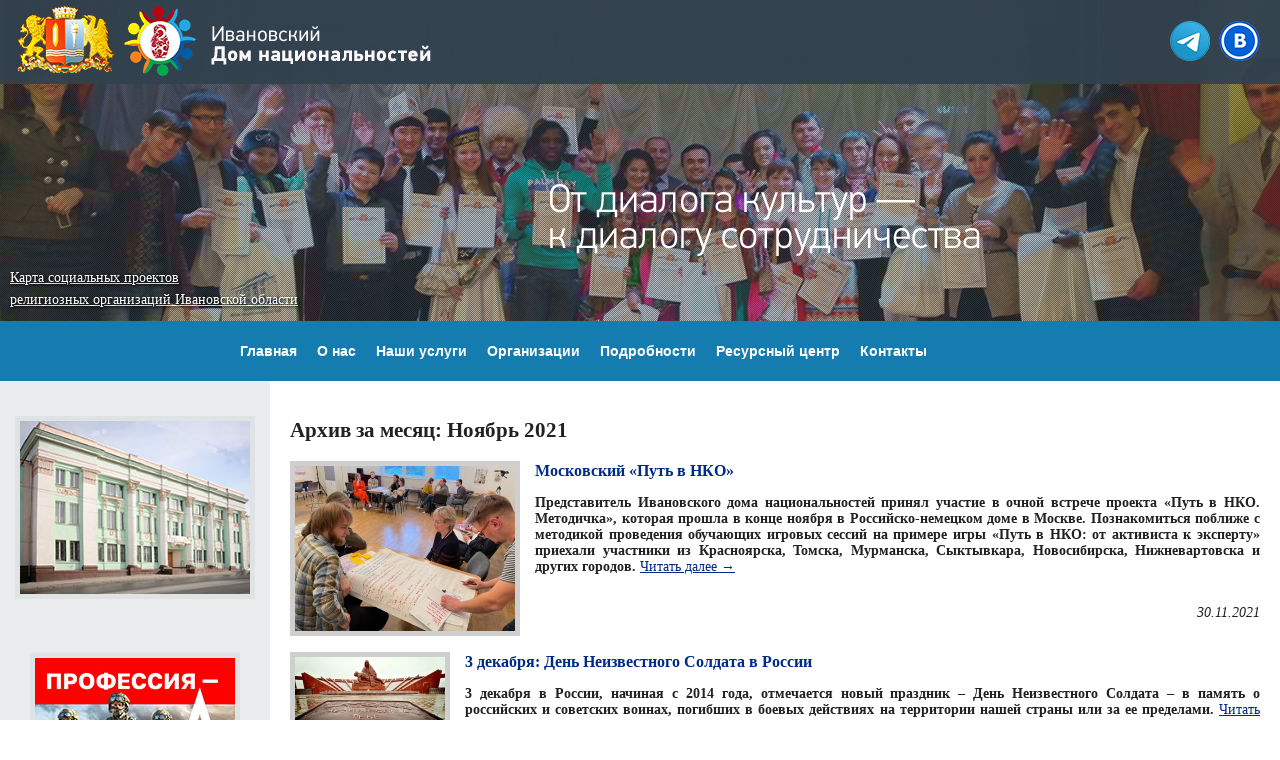

--- FILE ---
content_type: text/html; charset=UTF-8
request_url: http://idn-37.ru/2021/11
body_size: 36000
content:
<!DOCTYPE HTML PUBLIC "-//W3C//DTD HTML 4.01//EN" "http://www.w3.org/TR/html4/strict.dtd">
<!--[if IE 7]>
<html class="ie ie7" lang="ru-RU">
<![endif]-->
<!--[if IE 8]>
<html class="ie ie8" lang="ru-RU">
<![endif]-->
<!--[if !(IE 7) | !(IE 8) ]><!-->
<html lang="ru-RU">
<!--<![endif]-->
<head>



	<meta charset="UTF-8">
	<meta name="yandex-verification" content="d51edcf3151fd389" />
	<title>Ноябрь | 2021 | Ивановский Дом Национальностей</title>
	<link rel="profile" href="http://gmpg.org/xfn/11">
	<link rel="pingback" href="http://idn-37.ru/xmlrpc.php">
	<!--[if lt IE 9]>
	<script src="http://idn-37.ru/wp-content/themes/twentyfourteen/js/html5.js"></script>
	<![endif]-->
	<link href="/styles.css" rel="stylesheet" type="text/css">
	<link rel="stylesheet" type="text/css" href="/jquery.fancybox.css" media="screen" />
	<script type="text/javascript" src="/js/jqueryj.js"></script>
	<script type='text/javascript' src="/js/jquery-1.10.1.min.js"></script>
	<script type="text/javascript" src="/js/jquery.fancybox.pack.js"></script>
	<script type="text/javascript" src="/js/jquery.js"></script>
	<script type="text/javascript" src="/js/jcarousellite.js"></script>


	<script type="text/javascript" src="/js/runtime.js"></script>


	<script type="text/javascript" src="/js/mousewheel.js"></script>	<script type="text/javascript">
		$(function() {
			$(".jCarouselLite").jCarouselLite({
				mouseWheel: true,
				btnNext: ".next",
				btnPrev: ".prev",
				visible: 4
			});
		});
	</script>
	<script type="text/javascript">
	  $(document).ready(function(){
			$(".modaln").fancybox({
					'transitionIn'		: 'elastic',
					'transitionOut'		: 'elastic',
					'padding'			:	0
			});	
	  });
	</script>
	
	
</head>
<body style = "min-width: 1280px;">
   
<table width="100%" height="380" border="0" cellpadding="0" cellspacing="0" class="main" style="background: url(/images/bg_0.jpg) no-repeat scroll 0 0 / 100% auto">
    
    
<tr>
	<td class="main1" valign="top">
		<table width="1280px;" height="80" border="0" cellpadding="0" cellspacing="0" align="center" background="/images/top_bg.png">
		<tr>
			<td width="442"><a href="/"><img src="/images/logo_idn.png" width="442" height="80" border="0" /></a></td>
			<td>
				<table width="100%" height="80" border="0" cellpadding="0" cellspacing="0">
				<tr height="0">
					<td class="dvp" valign="top"></td>
				</tr>
				<tr>
					<td class="tm1">
						<!--a class="to_map" target="_blank" href="https://old.maps.yandex.ru/?um=wR3a0ZqlhL9tm58djZqSQfpZTUx5g_LV&ll=41.434779%2C57.177302&spn=3.460693%2C0.994988&z=9&l=map">Карта социальных проектов <br/>религиозных организаций Ивановской области</a-->
						<!--<a target="_blank" href="https://instagram.com/idn37/"><img src="/images/insta.png" width="40" height="40" border="0" /></a>-->
						<a target="_blank" href="https://t.me/idn37"><img src="/images/tg.png" alt="telegram" width="40" height="40" border="0" /></a>
						<a target="_blank" href="http://vk.com/idn37"><img src="/images/vk.png"  alt="vk" width="41" height="40" border="0" /></a>
                        <!--<a target="_blank" href="https://www.facebook.com/idn37/"><img src="/images/fb.png" width="41" height="40" border="0" /></a>-->
						<!--<a target="_blank" href="https://twitter.com/idn37"><img src="/images/tw.png" width="40" height="40" border="0" /></a>						-->
						
					</td>
				</tr>
				</table>
			</td>
		</tr>
		</table>
		<table width="1280px;" height="237" border="0" cellpadding="0" cellspacing="0" align="center" class="slogan">
		<tr>
			<td style="position: relative;">&nbsp;
			
			<a class="tomap" target="_blank" href="https://old.maps.yandex.ru/?um=wR3a0ZqlhL9tm58djZqSQfpZTUx5g_LV&ll=41.434779%2C57.177302&spn=3.460693%2C0.994988&z=9&l=map">Карта социальных проектов <br/>религиозных организаций Ивановской области</a>
			</td>
		</tr>
		</table>
		<table width="1280px;" height="60" border="0" cellpadding="0" cellspacing="0" align="center" class="gmenu">
		<tr>
			<td align="center">
				<ul id="topmenu" style="width: 830px;">
					<li><a href="/">Главная</a></li>
					<li><span>О нас</span>
						<ul>
							<li><a href="/nats-politika">О национальной политике</a></li>
							<li><a href="/history">История создания</a></li>
							<li><a href="/tseli-i-zadachi">Цели и задачи</a></li>
							<li><a href="/pr-deyatelnost">Просветительская деятельность</a></li>
							<li><a href="/work">Показатели работы</a></li>
							<li><a href="/plan">Планы работы</a></li>
							<li><a href="/friends">Наши друзья</a></li>
							<li><a href="/category/archive">Архив</a></li>
							<li><a href="/gos-zadanie">Государственное задание</a></li>							
							<li><a target="_blank" href="http://zakupki.gov.ru/epz/main/public/home.html">Государственные закупки</a></li>
						</ul>
					</li>
					<li><span>Наши услуги</span>
						<ul>
							<li><a href="/consult">Консультации специалистов</a></li>
							<li><a href="/uslugi">Платные услуги</a></li>
							<li><a href="/rooms">Помещения ИДН</a></li>
							<!-- <li><a href="/zayavka">Оформление заявки</a></li> -->
						</ul>
					</li>
					<li><a href="/nka">Организации</a></li>

					
					<li><span>Подробности</span>
						<ul>
							<!-- <li><a href="/category/region">Регион</a></li> -->
							<li><a href="/category/world">В стране и Мире</a></li>
							<li><a href="/category/galleryfame">Галерея славы</a></li>
							<li><a href="/konkursy-premii">Конкурсы и премии</a></li>
						</ul>
					</li>					
					
<!-- 					<li><span>СМИ о нас</span>
						<ul>
							<li><a href="/category/newsp">Печатные СМИ</a></li>
							<li><a href="/category/tv">Телевидение и радио</a></li>
							<li><a href="/category/internet-smi">Интернет-СМИ</a></li>
						</ul>
					</li> -->
					<!--li><span class="important">70 лет Победы</span>
						<ul>
							<li><a href="/category/galleryfame">Галерея славы</a></li>
							<li><a href="/category/heroes">Есть у каждой семьи свой герой</a></li>
							<li><a href="/category/aboutwar">Что дети знают о войне?</a></li>
						</ul>
					</li-->	
					<li><span>Ресурсный центр</span>
						<ul>
							<li><a href="/res_centr">О центре</a></li>
							<li><a href="/rc_doc">Документы</a></li>
							<li><a href="/meth_mat">Методические материалы</a></li>
                            <!-- <li><a href="/rabota_municipalitetov">Работа муниципалитетов</a></li>							 -->
						</ul>
					</li>					
					<li><a href="/contacts">Контакты</a></li>
				</ul>
				
				
				
				
				
				
				
				
				
				
			</td>
		</tr>
		</table>
	</td>
</tr>
</table>

<div class="main-wrap" style="width: 1280px; margin: 0 auto;">
<table width="100%" border="0" cellpadding="0" cellspacing="0" align="center">
<tr>
	<td class="left_col">

	

		<table width="100%" border="0" cellpadding="0" cellspacing="0">
		<tr>
			<td class="hm">
				<center><img src="/images/home.jpg" style="width: 230px;" border="0" /></center>
			</td>
		</tr>
		</table>	




		<table width="100%" style="border: none;" cellpadding="0" cellspacing="0">
		<tr>
			<td class="hm">
				<center>
					<a href="https://службапоконтракту.рф/">
<img class="aligncenter size-full wp-image-50417" src="http://idn-37.ru/wp-content/uploads/2015/04/banner1.jpg" alt="banner1" width="200" height="180" />
</a>

<a href="http://idn-37.ru/category/antiterror"><img class="aligncenter wp-image-16503 size-full" src="http://idn-37.ru/wp-content/uploads/2015/04/анти_террор-на-главную-банер.png" alt="" width="230" /></a>

&nbsp;

&nbsp;

<a href="http://idn-37.ru/antikorrupciya"><img class="aligncenter size-full wp-image-20843" src="http://idn-37.ru/images/links/pk.jpg" alt="antiter_internet - 200" width="200" height="150" /></a>


&nbsp;

<a href="http://idn-37.ru/files/politika_opd.pdf"><img class="aligncenter size-full wp-image-20843" src="http://idn-37.ru/images/links/pd.png" alt="" width="240" height="100" /></a>				</center>
			</td>
		</tr>

		</table>
	




	

		<table width="100%" border="0" cellpadding="0" cellspacing="0" style="margin-top: 10px;">
			<tr>
				<td class="sobdat" style="background: #157caf;">
				Календарь событий
				</td>
			</tr>
		</table>	
		
		

					<div id="primary" role="complementary">
				<ul>
					<div class="widget_block"><div id="calendar_wrap"><table id="wp-calendar">
	<caption>Ноябрь 2021</caption>
	<thead>
	<tr>
		<th scope="col" title="Понедельник">Пн</th>
		<th scope="col" title="Вторник">Вт</th>
		<th scope="col" title="Среда">Ср</th>
		<th scope="col" title="Четверг">Чт</th>
		<th scope="col" title="Пятница">Пт</th>
		<th scope="col" title="Суббота">Сб</th>
		<th scope="col" title="Воскресенье">Вс</th>
	</tr>
	</thead>

	<tfoot>
	<tr>
		<td colspan="3" id="prev"><a href="http://idn-37.ru/2021/10" title="Посмотреть записи за Октябрь 2021">&laquo; Октябрь</a></td>
		<td class="pad">&nbsp;</td>
		<td colspan="3" id="next" style="text-align: right"><a href="http://idn-37.ru/2021/12" title="Посмотреть записи за Декабрь 2021">Декабрь &raquo;</a></td>
	</tr>
	</tfoot>

	<tbody>
	<tr><td><a href="http://idn-37.ru/2021/11/01" title="Новые идеи от «ПРОфессионаловРФ»
6 ноября: День Конституции Республики Таджикистан">1</a></td><td><a href="http://idn-37.ru/2021/11/02" title="7 ноября: День воинской славы России – День проведения военного парада на Красной площади в 1941 году
7 ноября – День Октябрьской революции 1917 года
7 ноября: Всемирный день мужчин">2</a></td><td><a href="http://idn-37.ru/2021/11/03" title="Ивановская область присоединяется к Большому этнографическому диктанту">3</a></td><td><a href="http://idn-37.ru/2021/11/04" title="С Днем народного единства!">4</a></td><td><a href="http://idn-37.ru/2021/11/05" title="Станислав Воскресенский встретился с представителями национальных диаспор">5</a></td><td>6</td><td>7</td>
	</tr>
	<tr>
		<td><a href="http://idn-37.ru/2021/11/08" title="Семинар по гармонизации межнациональных отношений на муниципальном уровне в Ивановском доме национальностей
9 ноября: Международный день против фашизма, расизма и антисемитизма
9 ноября: День Государственного флага Азербайджана">8</a></td><td><a href="http://idn-37.ru/2021/11/09" title="10 ноября: День сотрудника органов внутренних дел Российской Федерации">9</a></td><td><a href="http://idn-37.ru/2021/11/10" title="14 ноября: День кузнеца в Беларуси">10</a></td><td><a href="http://idn-37.ru/2021/11/11" title="В Иванове проходят Дни Белоруссии">11</a></td><td>12</td><td><a href="http://idn-37.ru/2021/11/13" title="15 ноября: День национальной валюты – тенге в Казахстане">13</a></td><td>14</td>
	</tr>
	<tr>
		<td><a href="http://idn-37.ru/2021/11/15" title="16 ноября: День президента Республики Таджикистан
16 ноября: 80-летие подвига героев-панфиловцев в годы Великой Отечественной войны
17 ноября: Международный день студентов
Из Иванова в Екатеринбург на Форум немецкой молодежи">15</a></td><td><a href="http://idn-37.ru/2021/11/16" title="Новые победы клуба «Акцент» при ИДН">16</a></td><td><a href="http://idn-37.ru/2021/11/17" title="18 ноября: День рождения Деда Мороза
24 ноября: День Государственного флага Республики Таджикистана">17</a></td><td>18</td><td><a href="http://idn-37.ru/2021/11/19" title="«С ненавистью и ксенофобией нам не по пути»">19</a></td><td>20</td><td>21</td>
	</tr>
	<tr>
		<td><a href="http://idn-37.ru/2021/11/22" title="В память о Герое России">22</a></td><td><a href="http://idn-37.ru/2021/11/23" title="Откровенный разговор
28 ноября: Начало Рождественского поста у восточных христиан">23</a></td><td><a href="http://idn-37.ru/2021/11/24" title="28 ноября: День матери в России">24</a></td><td>25</td><td><a href="http://idn-37.ru/2021/11/26" title="Поздравляем!
29 ноября: Ханука
30 ноября: 29 лет назад, 30 ноября 1993 года, Двуглавый орел вновь утвержден гербом России
1 декабря: День Первого Президента Республики Казахстан
«Поезд дружбы» ИДН в Вичуге">26</a></td><td>27</td><td>28</td>
	</tr>
	<tr>
		<td><a href="http://idn-37.ru/2021/11/29" title="3 декабря: День Неизвестного Солдата в России">29</a></td><td><a href="http://idn-37.ru/2021/11/30" title="Московский «Путь в НКО»">30</a></td>
		<td class="pad" colspan="5">&nbsp;</td>
	</tr>
	</tbody>
	</table></div></div>				</ul>
			</div>
				
		

		</td>
	<td valign="top" class="other">







	
	
























	<section id="primary" class="content-area">
		<div id="content" class="site-content" role="main">

			
			<header class="page-header">
				<h1 class="page-title">
					Архив за месяц: Ноябрь 2021				</h1>
			</header><!-- .page-header -->

			
<table width="100%" border="0" cellpadding="0" cellspacing="0"><tr><td style="text-align:justify">
<img width="220" height="165" src="http://idn-37.ru/wp-content/uploads/2021/12/zzXbIn2k4yavk-696x522.jpg" class="attachment-post-thumbnail wp-post-image" alt="zzXbIn2k4yavk-696x522" /><article id="post-45325" class="post-45325 post type-post status-publish format-standard has-post-thumbnail hentry category-news has-post-thumbnail">

				<h1 class="entry-title" style="margin: 0px; padding: 0px;"><a href="http://idn-37.ru/201121-moskovski-put-v-nko" rel="bookmark">Московский «Путь в НКО»</a></h1>
	

	<div class="entry-content">

		<p style="text-align: justify;"><strong>Представитель Ивановского дома национальностей принял участие в очной встрече проекта «Путь в НКО. Методичка», которая прошла в конце ноября в Российско-немецком доме в Москве. Познакомиться поближе с методикой проведения обучающих игровых сессий на примере игры «Путь в НКО: от активиста к эксперту» приехали участники из Красноярска, Томска, Мурманска, Сыктывкара, Новосибирска, Нижневартовска и других городов.</strong> <a href="http://idn-37.ru/201121-moskovski-put-v-nko#more-45325" class="more-link">Читать далее <span class="meta-nav">&rarr;</span></a></p>
	</div><!-- .entry-content -->
	
	<div class="entry-date" style="font-style: italic; text-align: right;">
	<br/>
	30.11.2021			
	</div>
	
	
</article>
</td></tr></table>
<br />
<!-- #post-## -->

<table width="100%" border="0" cellpadding="0" cellspacing="0"><tr><td style="text-align:justify">
<img width="150" height="94" src="http://idn-37.ru/wp-content/uploads/2021/11/03.12_neizv_soldat.jpg" class="attachment-post-thumbnail wp-post-image" alt="03.12_neizv_soldat" /><article id="post-45252" class="post-45252 post type-post status-publish format-standard has-post-thumbnail hentry category-daty has-post-thumbnail">

				<h1 class="entry-title" style="margin: 0px; padding: 0px;"><a href="http://idn-37.ru/291121-den-neizvestnogo-soldata-v-rossii" rel="bookmark">3 декабря: День Неизвестного Солдата в России</a></h1>
	

	<div class="entry-content">

		<p style="text-align: justify;"><strong>3 декабря в России, начиная с 2014 года, отмечается новый праздник – День Неизвестного Солдата – в память о российских и советских воинах, погибших в боевых действиях на территории нашей страны или за ее пределами.</strong> <a href="http://idn-37.ru/291121-den-neizvestnogo-soldata-v-rossii#more-45252" class="more-link">Читать далее <span class="meta-nav">&rarr;</span></a></p>
	</div><!-- .entry-content -->
	
	<div class="entry-date" style="font-style: italic; text-align: right;">
	<br/>
	29.11.2021			
	</div>
	
	
</article>
</td></tr></table>
<br />
<!-- #post-## -->

<table width="100%" border="0" cellpadding="0" cellspacing="0"><tr><td style="text-align:justify">
<img width="220" height="147" src="http://idn-37.ru/wp-content/uploads/2021/12/zzDSC_0122.jpg" class="attachment-post-thumbnail wp-post-image" alt="zzDSC_0122" /><article id="post-45359" class="post-45359 post type-post status-publish format-standard has-post-thumbnail hentry category-news has-post-thumbnail">

				<h1 class="entry-title" style="margin: 0px; padding: 0px;"><a href="http://idn-37.ru/261121-poezd-druzhby-idn-v-vichuge" rel="bookmark">«Поезд дружбы» ИДН в Вичуге</a></h1>
	

	<div class="entry-content">

		<p style="text-align: justify;"><strong>25 ноября г. Вичугу посетил Ивановский дом национальностей с проектом</strong> «<strong>Поезд дружбы», который знакомит  местное население с культурой и традициями разных народов мира.</strong> <a href="http://idn-37.ru/261121-poezd-druzhby-idn-v-vichuge#more-45359" class="more-link">Читать далее <span class="meta-nav">&rarr;</span></a></p>
	</div><!-- .entry-content -->
	
	<div class="entry-date" style="font-style: italic; text-align: right;">
	<br/>
	26.11.2021			
	</div>
	
	
</article>
</td></tr></table>
<br />
<!-- #post-## -->

<table width="100%" border="0" cellpadding="0" cellspacing="0"><tr><td style="text-align:justify">
<img width="150" height="94" src="http://idn-37.ru/wp-content/uploads/2021/11/01.12_nazarbaev.jpg" class="attachment-post-thumbnail wp-post-image" alt="01.12_nazarbaev" /><article id="post-45249" class="post-45249 post type-post status-publish format-standard has-post-thumbnail hentry category-daty has-post-thumbnail">

				<h1 class="entry-title" style="margin: 0px; padding: 0px;"><a href="http://idn-37.ru/261121-den-pervogo-prezidenta-kazahstana" rel="bookmark">1 декабря: День Первого Президента Республики Казахстан</a></h1>
	

	<div class="entry-content">

		<p style="text-align: justify;"><strong>Первый зимний день 2012 года стал для жителей Казахстана еще одним праздничным и выходным днем. С этого года 1 декабря в стране отмечается День Первого Президента Республики Казахстан.</strong> <a href="http://idn-37.ru/261121-den-pervogo-prezidenta-kazahstana#more-45249" class="more-link">Читать далее <span class="meta-nav">&rarr;</span></a></p>
	</div><!-- .entry-content -->
	
	<div class="entry-date" style="font-style: italic; text-align: right;">
	<br/>
				
	</div>
	
	
</article>
</td></tr></table>
<br />
<!-- #post-## -->

<table width="100%" border="0" cellpadding="0" cellspacing="0"><tr><td style="text-align:justify">
<img width="150" height="113" src="http://idn-37.ru/wp-content/uploads/2021/11/30.11_2glav-orel.jpg" class="attachment-post-thumbnail wp-post-image" alt="30.11_2glav-orel" /><article id="post-45246" class="post-45246 post type-post status-publish format-standard has-post-thumbnail hentry category-daty has-post-thumbnail">

				<h1 class="entry-title" style="margin: 0px; padding: 0px;"><a href="http://idn-37.ru/261121-dvuglavy-orel" rel="bookmark">30 ноября: 29 лет назад, 30 ноября 1993 года, Двуглавый орел вновь утвержден гербом России</a></h1>
	

	<div class="entry-content">

		<p style="text-align: justify;"><strong>Двуглавый орел как герб Московского государства впервые появился на печати Ивана III в 1497 году после его женитьбы на византийской принцессе Зое (Софье) Палеолог. На одной половине герба изображался орел, на другой – всадник, попирающий дракона – это был результат объединения гербов двух стран.</strong> <a href="http://idn-37.ru/261121-dvuglavy-orel#more-45246" class="more-link">Читать далее <span class="meta-nav">&rarr;</span></a></p>
	</div><!-- .entry-content -->
	
	<div class="entry-date" style="font-style: italic; text-align: right;">
	<br/>
				
	</div>
	
	
</article>
</td></tr></table>
<br />
<!-- #post-## -->

<table width="100%" border="0" cellpadding="0" cellspacing="0"><tr><td style="text-align:justify">
<img width="150" height="113" src="http://idn-37.ru/wp-content/uploads/2021/11/29.11_hanuka-2.jpg" class="attachment-post-thumbnail wp-post-image" alt="29.11_hanuka (2)" /><article id="post-45243" class="post-45243 post type-post status-publish format-standard has-post-thumbnail hentry category-daty has-post-thumbnail">

				<h1 class="entry-title" style="margin: 0px; padding: 0px;"><a href="http://idn-37.ru/261121-hanuka" rel="bookmark">29 ноября: Ханука</a></h1>
	

	<div class="entry-content">

		<p style="text-align: justify;"><strong>Ханука – еврейский праздник свечей, которые зажигают в честь чуда, происшедшего при освящении Храма после победы войска Иегуды Маккавея над войсками царя Антиоха в 164 году до нашей эры.</strong> <a href="http://idn-37.ru/261121-hanuka#more-45243" class="more-link">Читать далее <span class="meta-nav">&rarr;</span></a></p>
	</div><!-- .entry-content -->
	
	<div class="entry-date" style="font-style: italic; text-align: right;">
	<br/>
				
	</div>
	
	
</article>
</td></tr></table>
<br />
<!-- #post-## -->

<table width="100%" border="0" cellpadding="0" cellspacing="0"><tr><td style="text-align:justify">
<img width="145" height="220" src="http://idn-37.ru/wp-content/uploads/2021/12/SK-220.jpg" class="attachment-post-thumbnail wp-post-image" alt="SK - 220" /><article id="post-45257" class="post-45257 post type-post status-publish format-standard has-post-thumbnail hentry category-news has-post-thumbnail">

				<h1 class="entry-title" style="margin: 0px; padding: 0px;"><a href="http://idn-37.ru/261121-pozdravlyaem" rel="bookmark">Поздравляем!</a></h1>
	

	<div class="entry-content">

		<p style="text-align: justify;"><strong>Ивановский дом национальностей сердечно поздравляет с Днем рождения Соню Арменаковну Крмоян – председателя областной общественной организации «Комитет женщин Армении», заместителя председателя региональной Национально-культурной автономии армян.</strong> <a href="http://idn-37.ru/261121-pozdravlyaem#more-45257" class="more-link">Читать далее <span class="meta-nav">&rarr;</span></a></p>
	</div><!-- .entry-content -->
	
	<div class="entry-date" style="font-style: italic; text-align: right;">
	<br/>
				
	</div>
	
	
</article>
</td></tr></table>
<br />
<!-- #post-## -->

<table width="100%" border="0" cellpadding="0" cellspacing="0"><tr><td style="text-align:justify">
<img width="150" height="99" src="http://idn-37.ru/wp-content/uploads/2021/11/24.11_den_materi.jpeg" class="attachment-post-thumbnail wp-post-image" alt="24.11_den_materi" /><article id="post-45237" class="post-45237 post type-post status-publish format-standard has-post-thumbnail hentry category-daty has-post-thumbnail">

				<h1 class="entry-title" style="margin: 0px; padding: 0px;"><a href="http://idn-37.ru/241120-den-materi-v-rossii" rel="bookmark">28 ноября: День матери в России</a></h1>
	

	<div class="entry-content">

		<p style="text-align: justify;"><strong>Нет, наверное, ни одной страны, где бы ни отмечался День матери. В России его стали отмечать сравнительно недавно. Установленный Указом Президента Ельцина от 30 января 1998 года, он празднуется в последнее воскресенье ноября, воздавая должное материнскому труду и их бескорыстной жертве ради блага своих детей.</strong> <a href="http://idn-37.ru/241120-den-materi-v-rossii#more-45237" class="more-link">Читать далее <span class="meta-nav">&rarr;</span></a></p>
	</div><!-- .entry-content -->
	
	<div class="entry-date" style="font-style: italic; text-align: right;">
	<br/>
	24.11.2021			
	</div>
	
	
</article>
</td></tr></table>
<br />
<!-- #post-## -->

<table width="100%" border="0" cellpadding="0" cellspacing="0"><tr><td style="text-align:justify">
<img width="150" height="111" src="http://idn-37.ru/wp-content/uploads/2021/11/28.11_post.jpg" class="attachment-post-thumbnail wp-post-image" alt="28.11_post" /><article id="post-45240" class="post-45240 post type-post status-publish format-standard has-post-thumbnail hentry category-daty has-post-thumbnail">

				<h1 class="entry-title" style="margin: 0px; padding: 0px;"><a href="http://idn-37.ru/231121-post-%e2%80%8e" rel="bookmark">28 ноября: Начало Рождественского поста у восточных христиан</a></h1>
	

	<div class="entry-content">

		<p style="text-align: justify;"><strong>Рождественский пост называется еще Филипповским постом или, в просторечии, Филипповками, поскольку его канун приходится на день памяти апостола Филиппа (27 ноября).</strong> <strong>В православии его также именуют Четыредесятницей, поскольку пост, установленный в честь Рождества Христова, длится 40 дней – до самого кануна светлого праздника.</strong> <a href="http://idn-37.ru/231121-post-%e2%80%8e#more-45240" class="more-link">Читать далее <span class="meta-nav">&rarr;</span></a></p>
	</div><!-- .entry-content -->
	
	<div class="entry-date" style="font-style: italic; text-align: right;">
	<br/>
	23.11.2021			
	</div>
	
	
</article>
</td></tr></table>
<br />
<!-- #post-## -->

<table width="100%" border="0" cellpadding="0" cellspacing="0"><tr><td style="text-align:justify">
<img width="220" height="147" src="http://idn-37.ru/wp-content/uploads/2021/11/zzDSC_0001.jpg" class="attachment-post-thumbnail wp-post-image" alt="zzDSC_0001" /><article id="post-45229" class="post-45229 post type-post status-publish format-standard has-post-thumbnail hentry category-news has-post-thumbnail">

				<h1 class="entry-title" style="margin: 0px; padding: 0px;"><a href="http://idn-37.ru/231121-otkrovenny-razgovor" rel="bookmark">Откровенный разговор</a></h1>
	

	<div class="entry-content">

		<p style="text-align: justify;"><strong>В Ивановском доме национальностей прошла встреча заместителя председателя Правительства Ивановской области Евгения Нестерова с активистами молодежных общественных организаций: региональных отделений  «Молодежной ассамблеи народов России «МЫ – РОССИЯНЕ!» и «Молодой гвардии «Единой России».</strong> <a href="http://idn-37.ru/231121-otkrovenny-razgovor#more-45229" class="more-link">Читать далее <span class="meta-nav">&rarr;</span></a></p>
	</div><!-- .entry-content -->
	
	<div class="entry-date" style="font-style: italic; text-align: right;">
	<br/>
				
	</div>
	
	
</article>
</td></tr></table>
<br />
<!-- #post-## -->

<table width="100%" border="0" cellpadding="0" cellspacing="0"><tr><td style="text-align:justify">
<img width="220" height="147" src="http://idn-37.ru/wp-content/uploads/2021/11/zDSC_0033.jpg" class="attachment-post-thumbnail wp-post-image" alt="zDSC_0033" /><article id="post-45216" class="post-45216 post type-post status-publish format-standard has-post-thumbnail hentry category-news has-post-thumbnail">

				<h1 class="entry-title" style="margin: 0px; padding: 0px;"><a href="http://idn-37.ru/221121-v-pamyat-o-geroe-rossii" rel="bookmark">В память о Герое России</a></h1>
	

	<div class="entry-content">

		<p style="text-align: justify;"><strong>В Иванове побывала съемочная группа из Махачкалы, готовящая документальный фильм о Герое России Магомеде Нурбагандове. Фильм посвящен пятилетию подвига лейтенанта полиции, погибшего от рук бандитов в Дагестане летом 2016 года.</strong> <a href="http://idn-37.ru/221121-v-pamyat-o-geroe-rossii#more-45216" class="more-link">Читать далее <span class="meta-nav">&rarr;</span></a></p>
	</div><!-- .entry-content -->
	
	<div class="entry-date" style="font-style: italic; text-align: right;">
	<br/>
	22.11.2021			
	</div>
	
	
</article>
</td></tr></table>
<br />
<!-- #post-## -->
	<nav class="navigation paging-navigation" role="navigation">
		<h1 class="screen-reader-text">Навигация по записям</h1>
		<div class="pagination loop-pagination">
			<span class='page-numbers current'>1</span>
<a class='page-numbers' href='http://idn-37.ru/2021/11/page/2'>2</a>
<span class="page-numbers dots">&hellip;</span>
<a class='page-numbers' href='http://idn-37.ru/2021/11/page/4'>4</a>
<a class="next page-numbers" href="http://idn-37.ru/2021/11/page/2">Далее &rarr;</a>		</div><!-- .pagination -->
	</nav><!-- .navigation -->
			</div><!-- #content -->
	</section><!-- #primary -->

	</td>
	
	 
 
</tr>
</table>
<table width="100%" height="42" border="0" cellpadding="0" cellspacing="0" align="center">
<tr>
	<td width="25" background="/images/partl.jpg"><img src="/images/null.gif" width="1" height="1" border="0" /></td>
	<td background="/images/partbg.jpg"><img src="/images/null.gif" width="1" height="1" border="0" /></td>	
	<td width="192" background="/images/part.jpg"><img src="/images/null.gif" width="1" height="1" border="0" /></td>
	<td background="/images/partbg.jpg"><img src="/images/null.gif" width="1" height="1" border="0" /></td>	
	<td width="25" background="/images/partr.jpg"><img src="/images/null.gif" width="1" height="1" border="0" /></td>
</tr>
</table>
<table width="100%" height="140" border="0" cellpadding="0" cellspacing="0" align="center">
<tr>
	<td align="center"><a href="http://www.pfrf.ru/ot_ivan/" target="_blank"><img src="/images/part2.jpg" width="140" height="140" border="0" /></a></td>
	<td align="center"><a href="http://www.mdn.ru/" target="_blank"><img src="/images/part3.jpg" width="140" height="140" border="0" /></a></td>
	<td align="center"><a href="http://37.mvd.ru/" target="_blank"><img src="/images/part5.jpg" width="140" height="140" border="0" /></a></td>
	<td align="center"><a href="https://детдом-звездный.рф" target="_blank"><img src="/images/part6.jpg" width="140" height="140" border="0" /></a></td>
	<td align="center"><a href="https://school18ivanovo.gosuslugi.ru" target="_blank"><img src="/images/part7.jpg" width="140" height="140" border="0" /></a></td>
</tr>
</table>
<table width="100%" height="80" border="0" cellpadding="0" cellspacing="0" align="center">
<tr>
	<td width="20">&nbsp;</td>
	<td width="270" class="footer">&copy; Ивановский Дом национальностей<br />При использовании материалов сайта<br />указание источника обязательно</td>
	<td class="footer" align="right">Создание и поддержка сайта &ndash; <a href="http://www.limeproject.ru/" target="_blank">Лайм студия</a></td>
	<td width="20">&nbsp;</td>
</tr>
</table>





</div>



	<!-- Yandex.Metrika counter -->
<script type="text/javascript">
(function (d, w, c) {
    (w[c] = w[c] || []).push(function() {
        try {
            w.yaCounter30377347 = new Ya.Metrika({id:30377347,
                    clickmap:true,
                    trackLinks:true,
                    accurateTrackBounce:true});
        } catch(e) { }
    });

    var n = d.getElementsByTagName("script")[0],
        s = d.createElement("script"),
        f = function () { n.parentNode.insertBefore(s, n); };
    s.type = "text/javascript";
    s.async = true;
    s.src = (d.location.protocol == "https:" ? "https:" : "http:") + "//mc.yandex.ru/metrika/watch.js";

    if (w.opera == "[object Opera]") {
        d.addEventListener("DOMContentLoaded", f, false);
    } else { f(); }
})(document, window, "yandex_metrika_callbacks");
</script>
<noscript><div><img src="//mc.yandex.ru/watch/30377347" style="position:absolute; left:-9999px;" alt="" /></div></noscript>
<!-- /Yandex.Metrika counter -->

                    <script type="text/javascript">
                    (function(d, t, p) {
                    var j = d.createElement(t); j.async = true; j.type = "text/javascript";
                    j.src = ("https:" == p ? "https:" : "http:") + "//stat.fadn.gov.ru/cnt.js";
                    var s = d.getElementsByTagName(t)[0]; s.parentNode.insertBefore(j, s);
                    })(document, "script", document.location.protocol);
                    </script>

</body>
</html>

--- FILE ---
content_type: text/css
request_url: http://idn-37.ru/styles.css
body_size: 8126
content:
html, body {
padding: 0px;
margin: 0px;
font-family: Tahoma;
font-size: 14px;
color: #595959;
}

body {
background-position: top;
background-repeat:repeat-x;
}

body>table.main{
	position: relative;
	z-index: 2;
}

.img {
border: 0px;
}

a {
color: #002c96;
text-decoration: underline;
}

a:hover {
color: #002c96;
text-decoration: none;
}

p, td {
color: #222;
}

.main {
    background: url(images/bg.jpg) no-repeat;
    -moz-background-size: 100%; /* Firefox 3.6+ */
    -webkit-background-size: 100%; /* Safari 3.1+ и Chrome 4.0+ */
    -o-background-size: 100%; /* Opera 9.6+ */
    background-size: 100%; /* Современные браузеры */
	min-width: 900px;
}

.main1 {
background:url(images/bg.png) repeat-x;
background-position: top;
}

.bg1 {
background:url(images/dp.png) no-repeat;
background-position: top right;
}

.dvp {
text-align: right;
padding-top: 2px;
padding-right: 10px;
}

.dvp a {
font-size: 11px;
color: #c2ced7;
}

.tm {
padding-top: 8px;
}

.tm  a:hover {
border-bottom: 2px #ffffff solid;
}

.tm1 {
text-align:right;
padding-right: 15px;
position: relative;
}

.tm1 a {
margin-right: 5px;
}

.slogan {
background:url(images/slogan.png);
background-repeat:no-repeat;
background-position: 550px 100px;
}

.gmenu {
	background-color: #157caf;
}

.hm {
padding-top: 25px;
padding-bottom: 25px;
}

.hm img {
border: 5px #e0e3e4 solid;
}

.search {
padding-left: 15px;
background:url(images/search.jpg);
background-repeat: no-repeat;
background-position: left;
}

.news {
background-color: #eaeced;
padding-left: 15px;
padding-right: 15px;
}

.lmenu {
padding-top: 15px;
padding-left: 20px;
padding-bottom: 20px;
margin: 0px;
}

.lmenu li {
list-style: none;
padding: 5px;
}

.lmenu a {
color: #31414d;
}

.rukovoditel {
padding: 22px;
}

.anons {
padding-left: 15px;
padding-right: 15px;
}

.footer {
font-size: 11px;
}

.footer a {
font-size: 11px;
}

.other {
padding: 20px;
}

.other div.post-thumbnail {
display:none;
}

.other ul li {
padding-top: 5px;
}

.other a {
color: #002c87;
}

h1.entry-title a {
padding: 0px;
margin: 0px;
text-decoration:none;
font-size: 16px;
}

h1.entry-title a:hover {
padding: 0px;
margin: 0px;
text-decoration:underline;
font-size: 16px;
}

a.entry-title {
text-decoration:none;
font-size: 16px;
}

a.entry-title:hover {
text-decoration:underline;
font-size: 16px;
}

.zag {
font-size: 18px;
font-weight: bold;
}

.tabl {
border-top: 1px #898989 solid;
border-right: 1px #898989 solid;
}

.tabl td {
font-size: 11px;
padding: 2px;
border-bottom: 1px #898989 solid;
border-left: 1px #898989 solid;
}

.tabl td p {
font-size: 11px;
}

h1.screen-reader-text {
display: none;
}

.glanons img {
margin-bottom: 10px;
border: #eaeced solid 5px;
}

.alignleft {
	float: left;
	margin-right: 15px;
	margin-bottom: 15px;
}

.alignright {
	float: right;
	margin-left: 15px;
	margin-bottom: 15px;
}

.aligncenter {
	display: block;
	margin-left: auto;
	margin-right: auto;
}

.entry-content p {
text-align: justify;
}

img.attachment-post-thumbnail {
float: left;
margin-right: 15px;
border: 5px #cfcfcf solid;
}

ul.sobdate {
padding: 0px;
margin: 0px;
}

ul.sobdate li {
padding-top: 0px;
margin-left: 0px;
margin-right: 0px;
list-style:none;
margin-bottom: 8px;
border-bottom: 1px solid #ccc;
padding-bottom: 8px;
}
ul.sobdate li  a{
	text-decoration: none;
}
ul.sobdate li  a:hover{
	color: #800000;
}

ul.sobdate li img.attachment-post-thumbnail {
text-align: left;
}

center.archive {
padding: 10px;
}

center.archive a {
font-size: 10px;
}

.bl {
padding-left: 20px;
padding-right: 20px;
padding-bottom: 20px;
padding-top: 0px;
background-color: #e0e3e4;
}

.sobdat {
background-color: #2aa0da;
padding: 15px;
color: #ffffff;
text-align: center;
font-size: 16px;
font-weight: bold;
}

.colhead {
background-color: #157caf;
padding: 15px;
color: #ffffff;
text-align: center;
font-size: 16px;
font-weight: bold;
margin-bottom: 15px;
}



div.jCarouselLite ul li {
margin-left: 3px;
margin-right: 3px;
}

div.jCarouselLite ul li a img {
border: 6px #cccccc solid;
}

img.attachment-twentyfourteen-full-width {
float: left;
margin-right: 15px;
border: 5px #cfcfcf solid;
}

.zayav {
border: 1px #898989 solid;
font-size: 14px;
padding: 3px;
width: 350px;
}



#topmenu{
	clear: left;
	width: 1000px;
	margin: 0;
	border: 0 none;
	padding: 0;
	list-style: none;
}

ul#topmenu>li {
    border: 0 none;
    display: inline;
    float: left;
    height: 30px;
    margin-left: 10px;
    padding: 0;
}
ul#topmenu li {
    list-style: outside none none;
	position: relative;
}
ul#topmenu li a, ul#topmenu li span{
    color: #ffffff;
    font: bold 14px/31px Verdana,Arial;
    padding: 4px 0;
	text-indent: 5px;
    text-decoration: none;
	white-space: nowrap;
}
ul#topmenu>li>a, ul#topmenu>li>span{
    padding: 5px;
	text-indent: 0;
}
ul#topmenu .important {
    color: #ef0000;
    text-shadow: 1px 1px 3px #fff;
}
ul#topmenu>li>ul{	
	position: absolute;
	top: 30px;
	left: 0;	
	background: #2aa0da;
	border: 1px solid #fff;
	border-bottom: none;
	padding: 0;
	margin: 0;
	display: none;
}
ul#topmenu>li>ul li{
	float: left;
	clear: left;	
	border-bottom: 1px solid #fff;
	width: 100%;
	padding: 0;
	margin: 0;
	height: auto;
	text-align: left;
}
ul#topmenu>li>ul>li>ul{
	position: absolute;
	top: -1px;
	left: 100%;	
	background: #2aa0da;
	border: 1px solid #fff;
	border-bottom: none;
	padding: 0;
	margin: 0;
	display: none;
}
ul#topmenu>li>ul>li:hover>ul{
	display: block !important;
}
ul#topmenu>li>ul>li a, ul#topmenu>li>ul>li span{
	float: left;
	width: 100%;
	line-height: 20px;	
}
ul#topmenu>li>ul>li:hover{
	background: #fff;
}
ul#topmenu>li>ul>li:hover>a, ul#topmenu>li>ul>li:hover>span{
	color: #2aa0da;
}
ul#topmenu>li:hover>ul{
	display: block;
}
ul#topmenu li:hover>a, ul#topmenu li:hover>span{
	background: #fff;
	color: #2aa0da;
}






table.tabler{
	margin: 15px 0;
	border-collapse: collapse;
}
table.tabler tr td{
	border: 1px solid #ccc;
	padding: 7px;
	color: #4E4E4E;
	font-family: arial;
	font-size: 12px;
	line-height: 16px;
}
table.tabler.minimize tr td{
	border: 1px solid #ccc;
	padding: 7px 2px;
	color: #4E4E4E;
	font-family: arial;
	font-size: 11px;
	line-height: 16px;
}
table.tabler tr th.num{
	width: 30px;
}
table.tabler tr th.date{
	width: 150px;
}
table.tabler tr th{
	background: #eee;
	border: 1px solid #ccc;
	padding: 7px;
	color: #2aa0da;
	font-family: arial;
	font-size: 14px;
	line-height: 16px;
}
.to_map{
	color: #fff;
	display: block;
	position: absolute;
	top: -3px;
	right: 301px;
	width: 330px;
	line-height: 22px;
	text-align: left;
}
.to_map:hover{
	color: #fff;
	text-decoration: none;
}


.tomap{
	color: #fff;
	display: block;
	position: absolute;
	bottom: 10px;
	left: 10px;
	width: 330px;
	line-height: 22px;
	text-align: left;
	text-shadow: 1px 1px 3px #000;
}
.tomap:hover{
	color: #fff;
	text-decoration: none;
}


.deps td{
	padding: 9px 0 1px 0;
}

.left_col{
	background: #eaeced;
	width: 250px; 
	padding: 10px; 
	vertical-align: top;
}
.right_col{
	vertical-align: top;
	background: #e5e5e5;
	width: 250px; 
	padding: 10px; 
}

.left_col a, .right_col a{
	text-decoration: none !important;
}

.left_col a:hover, .right_col a:hover{
	text-decoration: none !important;
	color: #800000 !important;
}


.left_col h2, .right_col h2{
	margin: 0;
	padding: 0 0 5px 0;
}
.btn_goto{
    display: inline-block;
    padding: 7px 20px;
    color: #fff !important;
    background: #2aa0da;
    text-decoration: none;
    border-radius: 8px;
    text-align: center;
}
.btn_goto:hover{
    background: #157caf;
}
#wp-calendar tbody td{
    text-align: center;
}
#wp-calendar tbody a{
    background: #157caf;
    color: #fff;
    display: block;
    text-align: center;
}
#wp-calendar tbody a:hover{
    background: #cd2c2c !important;
    color: #fff !important;
}
ul.nka li{
list-style-type: none;   
margin: 10px 0;
}
ul.nka{
padding-top: 10px;
}
ul.nka h3{
    margin: 0 0;
    display: block;
}
ul.nka li a{
    line-height: 25px;
    background: #ddd;
    border-radius: 10px;
    padding: 20px;
    text-decoration: none;
    display: block;
    max-width: 700px;
}
ul.nka li a:hover{
 background: #bbb;
}
